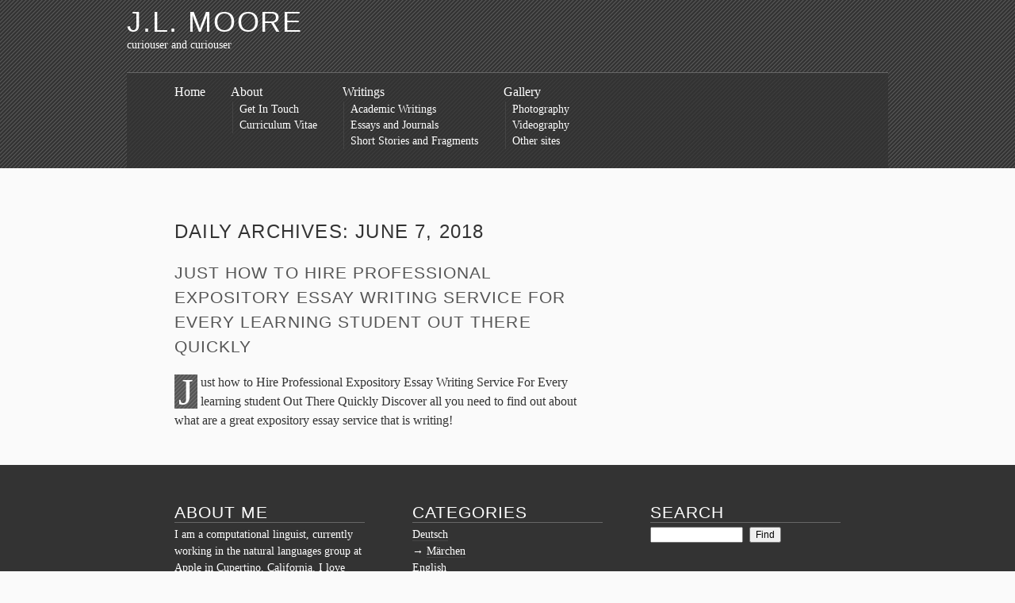

--- FILE ---
content_type: text/html; charset=UTF-8
request_url: https://www.moorejen.com/2018/06/07/
body_size: 6976
content:
<!DOCTYPE html>
<html lang="en-US" class="no-js">
<head>
	<meta charset="UTF-8" />
	<title>07 &#8211; June &#8211; 2018 &#8211; J.L. Moore</title>
	<meta name="profile" content="http://gmpg.org/xfn/11" />
	<!--[if lte IE 7 ]> <link rel="stylesheet" href="https://www.moorejen.com/wp-content/themes/the-erudite/css/ie7.css" type="text/css"> <![endif]-->
	<!--[if IE 8 ]> <link rel="stylesheet" href="https://www.moorejen.com/wp-content/themes/the-erudite/css/ie8.css" type="text/css"> <![endif]-->
	<script>
		var erdt = {"More":"<span>\u2193<\/span> Keep Reading","Less":"<span>\u2191<\/span> Put Away","Info":"&#x2193; Further Information","MenuShow":"<span>\u2193<\/span> Show Menu","MenuHide":"<span>\u2191<\/span> Hide Menu","DisableKeepReading":false,"DisableHide":"1"};
		(function(H){H.className=H.className.replace(/\bno-js\b/,'js')})(document.documentElement);
	</script>
	<link rel="pingback" href="https://www.moorejen.com/xmlrpc.php" />
<meta name='robots' content='max-image-preview:large' />
	<style>img:is([sizes="auto" i], [sizes^="auto," i]) { contain-intrinsic-size: 3000px 1500px }</style>
	<link rel="alternate" type="application/rss+xml" title="J.L. Moore &raquo; Feed" href="https://www.moorejen.com/feed/" />
<link rel="alternate" type="application/rss+xml" title="J.L. Moore &raquo; Comments Feed" href="https://www.moorejen.com/comments/feed/" />
<script type="text/javascript">
/* <![CDATA[ */
window._wpemojiSettings = {"baseUrl":"https:\/\/s.w.org\/images\/core\/emoji\/15.0.3\/72x72\/","ext":".png","svgUrl":"https:\/\/s.w.org\/images\/core\/emoji\/15.0.3\/svg\/","svgExt":".svg","source":{"concatemoji":"https:\/\/www.moorejen.com\/wp-includes\/js\/wp-emoji-release.min.js?ver=6.7.4"}};
/*! This file is auto-generated */
!function(i,n){var o,s,e;function c(e){try{var t={supportTests:e,timestamp:(new Date).valueOf()};sessionStorage.setItem(o,JSON.stringify(t))}catch(e){}}function p(e,t,n){e.clearRect(0,0,e.canvas.width,e.canvas.height),e.fillText(t,0,0);var t=new Uint32Array(e.getImageData(0,0,e.canvas.width,e.canvas.height).data),r=(e.clearRect(0,0,e.canvas.width,e.canvas.height),e.fillText(n,0,0),new Uint32Array(e.getImageData(0,0,e.canvas.width,e.canvas.height).data));return t.every(function(e,t){return e===r[t]})}function u(e,t,n){switch(t){case"flag":return n(e,"\ud83c\udff3\ufe0f\u200d\u26a7\ufe0f","\ud83c\udff3\ufe0f\u200b\u26a7\ufe0f")?!1:!n(e,"\ud83c\uddfa\ud83c\uddf3","\ud83c\uddfa\u200b\ud83c\uddf3")&&!n(e,"\ud83c\udff4\udb40\udc67\udb40\udc62\udb40\udc65\udb40\udc6e\udb40\udc67\udb40\udc7f","\ud83c\udff4\u200b\udb40\udc67\u200b\udb40\udc62\u200b\udb40\udc65\u200b\udb40\udc6e\u200b\udb40\udc67\u200b\udb40\udc7f");case"emoji":return!n(e,"\ud83d\udc26\u200d\u2b1b","\ud83d\udc26\u200b\u2b1b")}return!1}function f(e,t,n){var r="undefined"!=typeof WorkerGlobalScope&&self instanceof WorkerGlobalScope?new OffscreenCanvas(300,150):i.createElement("canvas"),a=r.getContext("2d",{willReadFrequently:!0}),o=(a.textBaseline="top",a.font="600 32px Arial",{});return e.forEach(function(e){o[e]=t(a,e,n)}),o}function t(e){var t=i.createElement("script");t.src=e,t.defer=!0,i.head.appendChild(t)}"undefined"!=typeof Promise&&(o="wpEmojiSettingsSupports",s=["flag","emoji"],n.supports={everything:!0,everythingExceptFlag:!0},e=new Promise(function(e){i.addEventListener("DOMContentLoaded",e,{once:!0})}),new Promise(function(t){var n=function(){try{var e=JSON.parse(sessionStorage.getItem(o));if("object"==typeof e&&"number"==typeof e.timestamp&&(new Date).valueOf()<e.timestamp+604800&&"object"==typeof e.supportTests)return e.supportTests}catch(e){}return null}();if(!n){if("undefined"!=typeof Worker&&"undefined"!=typeof OffscreenCanvas&&"undefined"!=typeof URL&&URL.createObjectURL&&"undefined"!=typeof Blob)try{var e="postMessage("+f.toString()+"("+[JSON.stringify(s),u.toString(),p.toString()].join(",")+"));",r=new Blob([e],{type:"text/javascript"}),a=new Worker(URL.createObjectURL(r),{name:"wpTestEmojiSupports"});return void(a.onmessage=function(e){c(n=e.data),a.terminate(),t(n)})}catch(e){}c(n=f(s,u,p))}t(n)}).then(function(e){for(var t in e)n.supports[t]=e[t],n.supports.everything=n.supports.everything&&n.supports[t],"flag"!==t&&(n.supports.everythingExceptFlag=n.supports.everythingExceptFlag&&n.supports[t]);n.supports.everythingExceptFlag=n.supports.everythingExceptFlag&&!n.supports.flag,n.DOMReady=!1,n.readyCallback=function(){n.DOMReady=!0}}).then(function(){return e}).then(function(){var e;n.supports.everything||(n.readyCallback(),(e=n.source||{}).concatemoji?t(e.concatemoji):e.wpemoji&&e.twemoji&&(t(e.twemoji),t(e.wpemoji)))}))}((window,document),window._wpemojiSettings);
/* ]]> */
</script>
<style id='wp-emoji-styles-inline-css' type='text/css'>

	img.wp-smiley, img.emoji {
		display: inline !important;
		border: none !important;
		box-shadow: none !important;
		height: 1em !important;
		width: 1em !important;
		margin: 0 0.07em !important;
		vertical-align: -0.1em !important;
		background: none !important;
		padding: 0 !important;
	}
</style>
<link rel='stylesheet' id='wp-block-library-css' href='https://www.moorejen.com/wp-includes/css/dist/block-library/style.min.css?ver=6.7.4' type='text/css' media='all' />
<style id='classic-theme-styles-inline-css' type='text/css'>
/*! This file is auto-generated */
.wp-block-button__link{color:#fff;background-color:#32373c;border-radius:9999px;box-shadow:none;text-decoration:none;padding:calc(.667em + 2px) calc(1.333em + 2px);font-size:1.125em}.wp-block-file__button{background:#32373c;color:#fff;text-decoration:none}
</style>
<style id='global-styles-inline-css' type='text/css'>
:root{--wp--preset--aspect-ratio--square: 1;--wp--preset--aspect-ratio--4-3: 4/3;--wp--preset--aspect-ratio--3-4: 3/4;--wp--preset--aspect-ratio--3-2: 3/2;--wp--preset--aspect-ratio--2-3: 2/3;--wp--preset--aspect-ratio--16-9: 16/9;--wp--preset--aspect-ratio--9-16: 9/16;--wp--preset--color--black: #000000;--wp--preset--color--cyan-bluish-gray: #abb8c3;--wp--preset--color--white: #ffffff;--wp--preset--color--pale-pink: #f78da7;--wp--preset--color--vivid-red: #cf2e2e;--wp--preset--color--luminous-vivid-orange: #ff6900;--wp--preset--color--luminous-vivid-amber: #fcb900;--wp--preset--color--light-green-cyan: #7bdcb5;--wp--preset--color--vivid-green-cyan: #00d084;--wp--preset--color--pale-cyan-blue: #8ed1fc;--wp--preset--color--vivid-cyan-blue: #0693e3;--wp--preset--color--vivid-purple: #9b51e0;--wp--preset--gradient--vivid-cyan-blue-to-vivid-purple: linear-gradient(135deg,rgba(6,147,227,1) 0%,rgb(155,81,224) 100%);--wp--preset--gradient--light-green-cyan-to-vivid-green-cyan: linear-gradient(135deg,rgb(122,220,180) 0%,rgb(0,208,130) 100%);--wp--preset--gradient--luminous-vivid-amber-to-luminous-vivid-orange: linear-gradient(135deg,rgba(252,185,0,1) 0%,rgba(255,105,0,1) 100%);--wp--preset--gradient--luminous-vivid-orange-to-vivid-red: linear-gradient(135deg,rgba(255,105,0,1) 0%,rgb(207,46,46) 100%);--wp--preset--gradient--very-light-gray-to-cyan-bluish-gray: linear-gradient(135deg,rgb(238,238,238) 0%,rgb(169,184,195) 100%);--wp--preset--gradient--cool-to-warm-spectrum: linear-gradient(135deg,rgb(74,234,220) 0%,rgb(151,120,209) 20%,rgb(207,42,186) 40%,rgb(238,44,130) 60%,rgb(251,105,98) 80%,rgb(254,248,76) 100%);--wp--preset--gradient--blush-light-purple: linear-gradient(135deg,rgb(255,206,236) 0%,rgb(152,150,240) 100%);--wp--preset--gradient--blush-bordeaux: linear-gradient(135deg,rgb(254,205,165) 0%,rgb(254,45,45) 50%,rgb(107,0,62) 100%);--wp--preset--gradient--luminous-dusk: linear-gradient(135deg,rgb(255,203,112) 0%,rgb(199,81,192) 50%,rgb(65,88,208) 100%);--wp--preset--gradient--pale-ocean: linear-gradient(135deg,rgb(255,245,203) 0%,rgb(182,227,212) 50%,rgb(51,167,181) 100%);--wp--preset--gradient--electric-grass: linear-gradient(135deg,rgb(202,248,128) 0%,rgb(113,206,126) 100%);--wp--preset--gradient--midnight: linear-gradient(135deg,rgb(2,3,129) 0%,rgb(40,116,252) 100%);--wp--preset--font-size--small: 13px;--wp--preset--font-size--medium: 20px;--wp--preset--font-size--large: 36px;--wp--preset--font-size--x-large: 42px;--wp--preset--spacing--20: 0.44rem;--wp--preset--spacing--30: 0.67rem;--wp--preset--spacing--40: 1rem;--wp--preset--spacing--50: 1.5rem;--wp--preset--spacing--60: 2.25rem;--wp--preset--spacing--70: 3.38rem;--wp--preset--spacing--80: 5.06rem;--wp--preset--shadow--natural: 6px 6px 9px rgba(0, 0, 0, 0.2);--wp--preset--shadow--deep: 12px 12px 50px rgba(0, 0, 0, 0.4);--wp--preset--shadow--sharp: 6px 6px 0px rgba(0, 0, 0, 0.2);--wp--preset--shadow--outlined: 6px 6px 0px -3px rgba(255, 255, 255, 1), 6px 6px rgba(0, 0, 0, 1);--wp--preset--shadow--crisp: 6px 6px 0px rgba(0, 0, 0, 1);}:where(.is-layout-flex){gap: 0.5em;}:where(.is-layout-grid){gap: 0.5em;}body .is-layout-flex{display: flex;}.is-layout-flex{flex-wrap: wrap;align-items: center;}.is-layout-flex > :is(*, div){margin: 0;}body .is-layout-grid{display: grid;}.is-layout-grid > :is(*, div){margin: 0;}:where(.wp-block-columns.is-layout-flex){gap: 2em;}:where(.wp-block-columns.is-layout-grid){gap: 2em;}:where(.wp-block-post-template.is-layout-flex){gap: 1.25em;}:where(.wp-block-post-template.is-layout-grid){gap: 1.25em;}.has-black-color{color: var(--wp--preset--color--black) !important;}.has-cyan-bluish-gray-color{color: var(--wp--preset--color--cyan-bluish-gray) !important;}.has-white-color{color: var(--wp--preset--color--white) !important;}.has-pale-pink-color{color: var(--wp--preset--color--pale-pink) !important;}.has-vivid-red-color{color: var(--wp--preset--color--vivid-red) !important;}.has-luminous-vivid-orange-color{color: var(--wp--preset--color--luminous-vivid-orange) !important;}.has-luminous-vivid-amber-color{color: var(--wp--preset--color--luminous-vivid-amber) !important;}.has-light-green-cyan-color{color: var(--wp--preset--color--light-green-cyan) !important;}.has-vivid-green-cyan-color{color: var(--wp--preset--color--vivid-green-cyan) !important;}.has-pale-cyan-blue-color{color: var(--wp--preset--color--pale-cyan-blue) !important;}.has-vivid-cyan-blue-color{color: var(--wp--preset--color--vivid-cyan-blue) !important;}.has-vivid-purple-color{color: var(--wp--preset--color--vivid-purple) !important;}.has-black-background-color{background-color: var(--wp--preset--color--black) !important;}.has-cyan-bluish-gray-background-color{background-color: var(--wp--preset--color--cyan-bluish-gray) !important;}.has-white-background-color{background-color: var(--wp--preset--color--white) !important;}.has-pale-pink-background-color{background-color: var(--wp--preset--color--pale-pink) !important;}.has-vivid-red-background-color{background-color: var(--wp--preset--color--vivid-red) !important;}.has-luminous-vivid-orange-background-color{background-color: var(--wp--preset--color--luminous-vivid-orange) !important;}.has-luminous-vivid-amber-background-color{background-color: var(--wp--preset--color--luminous-vivid-amber) !important;}.has-light-green-cyan-background-color{background-color: var(--wp--preset--color--light-green-cyan) !important;}.has-vivid-green-cyan-background-color{background-color: var(--wp--preset--color--vivid-green-cyan) !important;}.has-pale-cyan-blue-background-color{background-color: var(--wp--preset--color--pale-cyan-blue) !important;}.has-vivid-cyan-blue-background-color{background-color: var(--wp--preset--color--vivid-cyan-blue) !important;}.has-vivid-purple-background-color{background-color: var(--wp--preset--color--vivid-purple) !important;}.has-black-border-color{border-color: var(--wp--preset--color--black) !important;}.has-cyan-bluish-gray-border-color{border-color: var(--wp--preset--color--cyan-bluish-gray) !important;}.has-white-border-color{border-color: var(--wp--preset--color--white) !important;}.has-pale-pink-border-color{border-color: var(--wp--preset--color--pale-pink) !important;}.has-vivid-red-border-color{border-color: var(--wp--preset--color--vivid-red) !important;}.has-luminous-vivid-orange-border-color{border-color: var(--wp--preset--color--luminous-vivid-orange) !important;}.has-luminous-vivid-amber-border-color{border-color: var(--wp--preset--color--luminous-vivid-amber) !important;}.has-light-green-cyan-border-color{border-color: var(--wp--preset--color--light-green-cyan) !important;}.has-vivid-green-cyan-border-color{border-color: var(--wp--preset--color--vivid-green-cyan) !important;}.has-pale-cyan-blue-border-color{border-color: var(--wp--preset--color--pale-cyan-blue) !important;}.has-vivid-cyan-blue-border-color{border-color: var(--wp--preset--color--vivid-cyan-blue) !important;}.has-vivid-purple-border-color{border-color: var(--wp--preset--color--vivid-purple) !important;}.has-vivid-cyan-blue-to-vivid-purple-gradient-background{background: var(--wp--preset--gradient--vivid-cyan-blue-to-vivid-purple) !important;}.has-light-green-cyan-to-vivid-green-cyan-gradient-background{background: var(--wp--preset--gradient--light-green-cyan-to-vivid-green-cyan) !important;}.has-luminous-vivid-amber-to-luminous-vivid-orange-gradient-background{background: var(--wp--preset--gradient--luminous-vivid-amber-to-luminous-vivid-orange) !important;}.has-luminous-vivid-orange-to-vivid-red-gradient-background{background: var(--wp--preset--gradient--luminous-vivid-orange-to-vivid-red) !important;}.has-very-light-gray-to-cyan-bluish-gray-gradient-background{background: var(--wp--preset--gradient--very-light-gray-to-cyan-bluish-gray) !important;}.has-cool-to-warm-spectrum-gradient-background{background: var(--wp--preset--gradient--cool-to-warm-spectrum) !important;}.has-blush-light-purple-gradient-background{background: var(--wp--preset--gradient--blush-light-purple) !important;}.has-blush-bordeaux-gradient-background{background: var(--wp--preset--gradient--blush-bordeaux) !important;}.has-luminous-dusk-gradient-background{background: var(--wp--preset--gradient--luminous-dusk) !important;}.has-pale-ocean-gradient-background{background: var(--wp--preset--gradient--pale-ocean) !important;}.has-electric-grass-gradient-background{background: var(--wp--preset--gradient--electric-grass) !important;}.has-midnight-gradient-background{background: var(--wp--preset--gradient--midnight) !important;}.has-small-font-size{font-size: var(--wp--preset--font-size--small) !important;}.has-medium-font-size{font-size: var(--wp--preset--font-size--medium) !important;}.has-large-font-size{font-size: var(--wp--preset--font-size--large) !important;}.has-x-large-font-size{font-size: var(--wp--preset--font-size--x-large) !important;}
:where(.wp-block-post-template.is-layout-flex){gap: 1.25em;}:where(.wp-block-post-template.is-layout-grid){gap: 1.25em;}
:where(.wp-block-columns.is-layout-flex){gap: 2em;}:where(.wp-block-columns.is-layout-grid){gap: 2em;}
:root :where(.wp-block-pullquote){font-size: 1.5em;line-height: 1.6;}
</style>
<link rel='stylesheet' id='the-erudite-css' href='https://www.moorejen.com/wp-content/themes/the-erudite/css/erudite.css?ver=6.7.4' type='text/css' media='all' />
<script type="text/javascript" src="https://www.moorejen.com/wp-includes/js/jquery/jquery.min.js?ver=3.7.1" id="jquery-core-js"></script>
<script type="text/javascript" src="https://www.moorejen.com/wp-includes/js/jquery/jquery-migrate.min.js?ver=3.4.1" id="jquery-migrate-js"></script>
<link rel="https://api.w.org/" href="https://www.moorejen.com/wp-json/" /><link rel="EditURI" type="application/rsd+xml" title="RSD" href="https://www.moorejen.com/xmlrpc.php?rsd" />
<meta name="generator" content="WordPress 6.7.4" />
</head>
<body class="archive date">

<div id="wrapper" class="hfeed">
	
	<div id="header-wrap">
		<div id="header" role="banner">
			<h1 id="blog-title"><span><a href="https://www.moorejen.com/" title="J.L. Moore" rel="home">J.L. Moore</a></span></h1>
			<div id="blog-description">curiouser and curiouser</div>
		</div><!--  #header -->

		<div id="access" role="navigation">
			<div class="skip-link"><a href="#content" title="Skip to content">Skip to content</a></div>
			<div id="menu"><ul><li class="page_item page-item-230"><a href="https://www.moorejen.com/">Home</a></li><li class="page_item page-item-2 page_item_has_children"><a href="https://www.moorejen.com/about/">About</a><ul class='children'><li class="page_item page-item-316"><a href="https://www.moorejen.com/about/get-in-touch/">Get In Touch</a></li><li class="page_item page-item-318"><a href="https://www.moorejen.com/about/curriculum-vitae/">Curriculum Vitae</a></li></ul></li><li class="page_item page-item-3 page_item_has_children"><a href="https://www.moorejen.com/writings/">Writings</a><ul class='children'><li class="page_item page-item-39"><a href="https://www.moorejen.com/writings/academic-writings/">Academic Writings</a></li><li class="page_item page-item-148"><a href="https://www.moorejen.com/writings/essays-and-journals/">Essays and Journals</a></li><li class="page_item page-item-156"><a href="https://www.moorejen.com/writings/short-stories/">Short Stories and Fragments</a></li></ul></li><li class="page_item page-item-13 page_item_has_children"><a href="https://www.moorejen.com/gallery/">Gallery</a><ul class='children'><li class="page_item page-item-321"><a href="https://www.moorejen.com/gallery/photography/">Photography</a></li><li class="page_item page-item-324"><a href="https://www.moorejen.com/gallery/videography/">Videography</a></li><li class="page_item page-item-326"><a href="https://www.moorejen.com/gallery/other-sites/">Other sites</a></li></ul></li></ul></div>
		</div><!-- #access -->

	</div><!--  #header-wrap -->
	<div id="container">
		<div id="content" role="main">


			<h2 class="page-title">Daily Archives: <span>June 7, 2018</span></h2>



			<div id="post-1539" class="post-1539 post type-post status-publish format-standard hentry category-whats-new">
				<h3 class="entry-title"><a href="https://www.moorejen.com/2018/06/just-how-to-hire-professional-expository-essay-3/" title="Permalink to Just how to Hire Professional Expository Essay Writing Service For Every learning student Out There Quickly" rel="bookmark">Just how to Hire Professional Expository Essay Writing Service For Every learning student Out There Quickly</a></h3>
				<div class="entry-content">
<p>Just how to Hire Professional Expository Essay Writing Service For Every learning student Out There Quickly Discover all you need to find out about what are a great expository essay service that is writing!</p>

				</div>
				<div class="entry-meta">
					<span class="entry-date"><abbr class="published" title="2018-06-07T13:23:54+0000">June 7, 2018 &#8211; 1:23 pm</abbr></span>
					<span class="meta-sep">|</span>
					<span class="author vcard">By <a href="https://www.moorejen.com/author/lucello-2/" title="Posts by Lucello">Lucello</a></span>
					<span class="meta-sep">|</span>
					<span class="cat-links">Posted in <a href="https://www.moorejen.com/category/whats-new/" rel="category tag">What's new</a></span>
					<span class="meta-sep">|</span>
										<span class="comments-link"><a href="https://www.moorejen.com/2018/06/just-how-to-hire-professional-expository-essay-3/#respond">Comments (0)</a></span>
				</div>
			</div><!-- .post -->


			<div id="nav-below" class="navigation">
				<div class="nav-previous"></div>
				<div class="nav-next"></div>
			</div>

		</div><!-- #content .hfeed -->
	</div><!-- #container -->


	<div id="footer-wrap">
		<div id="footer-wrap-inner">
			<div id="primary" class="footer">
				<ul class="xoxo">
		
			<li id="text-6" class="widget widget_text">
				<h3 class="widgettitle">About Me</h3>
			<div class="textwidget">I am a computational linguist, currently working in the natural languages group at Apple in Cupertino, California. I love language and culture and can speak French, German, and am currently learning Italian; I've also dabbled in Russian and Hindi. And since writing is the best way to solidify knowledge of a new language, this is where I plan to post 'em.</div>
		
			</li>

			<li id="calendar-3" class="widget widget_calendar"><div id="calendar_wrap" class="calendar_wrap"><table id="wp-calendar" class="wp-calendar-table">
	<caption>June 2018</caption>
	<thead>
	<tr>
		<th scope="col" title="Monday">M</th>
		<th scope="col" title="Tuesday">T</th>
		<th scope="col" title="Wednesday">W</th>
		<th scope="col" title="Thursday">T</th>
		<th scope="col" title="Friday">F</th>
		<th scope="col" title="Saturday">S</th>
		<th scope="col" title="Sunday">S</th>
	</tr>
	</thead>
	<tbody>
	<tr>
		<td colspan="4" class="pad">&nbsp;</td><td>1</td><td>2</td><td>3</td>
	</tr>
	<tr>
		<td><a href="https://www.moorejen.com/2018/06/04/" aria-label="Posts published on June 4, 2018">4</a></td><td>5</td><td>6</td><td><a href="https://www.moorejen.com/2018/06/07/" aria-label="Posts published on June 7, 2018">7</a></td><td><a href="https://www.moorejen.com/2018/06/08/" aria-label="Posts published on June 8, 2018">8</a></td><td>9</td><td>10</td>
	</tr>
	<tr>
		<td>11</td><td>12</td><td>13</td><td>14</td><td><a href="https://www.moorejen.com/2018/06/15/" aria-label="Posts published on June 15, 2018">15</a></td><td>16</td><td>17</td>
	</tr>
	<tr>
		<td><a href="https://www.moorejen.com/2018/06/18/" aria-label="Posts published on June 18, 2018">18</a></td><td>19</td><td><a href="https://www.moorejen.com/2018/06/20/" aria-label="Posts published on June 20, 2018">20</a></td><td>21</td><td><a href="https://www.moorejen.com/2018/06/22/" aria-label="Posts published on June 22, 2018">22</a></td><td>23</td><td>24</td>
	</tr>
	<tr>
		<td>25</td><td><a href="https://www.moorejen.com/2018/06/26/" aria-label="Posts published on June 26, 2018">26</a></td><td><a href="https://www.moorejen.com/2018/06/27/" aria-label="Posts published on June 27, 2018">27</a></td><td>28</td><td>29</td><td>30</td>
		<td class="pad" colspan="1">&nbsp;</td>
	</tr>
	</tbody>
	</table><nav aria-label="Previous and next months" class="wp-calendar-nav">
		<span class="wp-calendar-nav-prev"><a href="https://www.moorejen.com/2018/05/">&laquo; May</a></span>
		<span class="pad">&nbsp;</span>
		<span class="wp-calendar-nav-next"><a href="https://www.moorejen.com/2018/07/">Jul &raquo;</a></span>
	</nav></div>
			</li>
				</ul>
			</div><!-- #primary .sidebar -->

		<div id="secondary" class="footer">
			<ul class="xoxo">
	
				<li id="categories">
					<h3>Categories</h3>
					<ul>
		<li class="cat-item cat-item-6"><a href="https://www.moorejen.com/category/german/">Deutsch</a>
<ul class='children'>
	<li class="cat-item cat-item-15"><a href="https://www.moorejen.com/category/german/marchen/">Märchen</a>
</li>
</ul>
</li>
	<li class="cat-item cat-item-4"><a href="https://www.moorejen.com/category/english/">English</a>
<ul class='children'>
	<li class="cat-item cat-item-9"><a href="https://www.moorejen.com/category/english/academic/">Academic</a>
</li>
	<li class="cat-item cat-item-8"><a href="https://www.moorejen.com/category/english/essays/">Essays</a>
</li>
	<li class="cat-item cat-item-11"><a href="https://www.moorejen.com/category/english/journal/">Journal</a>
</li>
	<li class="cat-item cat-item-13"><a href="https://www.moorejen.com/category/english/poems/">Poems</a>
</li>
</ul>
</li>
	<li class="cat-item cat-item-5"><a href="https://www.moorejen.com/category/french/">Français</a>
<ul class='children'>
	<li class="cat-item cat-item-12"><a href="https://www.moorejen.com/category/french/contes/">Contes</a>
</li>
	<li class="cat-item cat-item-10"><a href="https://www.moorejen.com/category/french/essaies/">Essaies</a>
</li>
</ul>
</li>
	<li class="cat-item cat-item-16"><a href="https://www.moorejen.com/category/italian/">Italiano</a>
<ul class='children'>
	<li class="cat-item cat-item-19"><a href="https://www.moorejen.com/category/italian/fiabe/">Fiabe</a>
</li>
</ul>
</li>
	<li class="cat-item cat-item-1"><a href="https://www.moorejen.com/category/uncategorized/">Uncategorized</a>
</li>
	<li class="cat-item cat-item-7"><a href="https://www.moorejen.com/category/whats-new/">What&#039;s new</a>
</li>
 

					</ul>
				</li>

				<li id="archives">
					<h3>Archives</h3>
					<ul>
		<li><a href='https://www.moorejen.com/2018/09/'>September 2018</a></li>
	<li><a href='https://www.moorejen.com/2018/08/'>August 2018</a></li>
	<li><a href='https://www.moorejen.com/2018/07/'>July 2018</a></li>
	<li><a href='https://www.moorejen.com/2018/06/' aria-current="page">June 2018</a></li>
	<li><a href='https://www.moorejen.com/2018/05/'>May 2018</a></li>
	<li><a href='https://www.moorejen.com/2018/04/'>April 2018</a></li>
	<li><a href='https://www.moorejen.com/2018/03/'>March 2018</a></li>
	<li><a href='https://www.moorejen.com/2018/02/'>February 2018</a></li>
	<li><a href='https://www.moorejen.com/2018/01/'>January 2018</a></li>
	<li><a href='https://www.moorejen.com/2017/12/'>December 2017</a></li>
	<li><a href='https://www.moorejen.com/2017/11/'>November 2017</a></li>
	<li><a href='https://www.moorejen.com/2017/10/'>October 2017</a></li>
	<li><a href='https://www.moorejen.com/2017/09/'>September 2017</a></li>
	<li><a href='https://www.moorejen.com/2017/08/'>August 2017</a></li>
	<li><a href='https://www.moorejen.com/2017/07/'>July 2017</a></li>
	<li><a href='https://www.moorejen.com/2017/06/'>June 2017</a></li>
	<li><a href='https://www.moorejen.com/2017/05/'>May 2017</a></li>
	<li><a href='https://www.moorejen.com/2017/04/'>April 2017</a></li>
	<li><a href='https://www.moorejen.com/2017/03/'>March 2017</a></li>
	<li><a href='https://www.moorejen.com/2017/02/'>February 2017</a></li>
	<li><a href='https://www.moorejen.com/2017/01/'>January 2017</a></li>
	<li><a href='https://www.moorejen.com/2016/12/'>December 2016</a></li>
	<li><a href='https://www.moorejen.com/2016/11/'>November 2016</a></li>
	<li><a href='https://www.moorejen.com/2016/10/'>October 2016</a></li>
	<li><a href='https://www.moorejen.com/2016/09/'>September 2016</a></li>
	<li><a href='https://www.moorejen.com/2016/08/'>August 2016</a></li>
	<li><a href='https://www.moorejen.com/2016/07/'>July 2016</a></li>
	<li><a href='https://www.moorejen.com/2016/06/'>June 2016</a></li>
	<li><a href='https://www.moorejen.com/2016/05/'>May 2016</a></li>
	<li><a href='https://www.moorejen.com/2016/04/'>April 2016</a></li>
	<li><a href='https://www.moorejen.com/2016/03/'>March 2016</a></li>
	<li><a href='https://www.moorejen.com/2016/02/'>February 2016</a></li>
	<li><a href='https://www.moorejen.com/2016/01/'>January 2016</a></li>
	<li><a href='https://www.moorejen.com/2015/10/'>October 2015</a></li>
	<li><a href='https://www.moorejen.com/2015/09/'>September 2015</a></li>
	<li><a href='https://www.moorejen.com/2015/06/'>June 2015</a></li>
	<li><a href='https://www.moorejen.com/2015/05/'>May 2015</a></li>
	<li><a href='https://www.moorejen.com/2015/04/'>April 2015</a></li>
	<li><a href='https://www.moorejen.com/2013/06/'>June 2013</a></li>
	<li><a href='https://www.moorejen.com/2011/06/'>June 2011</a></li>
	<li><a href='https://www.moorejen.com/2010/07/'>July 2010</a></li>
	<li><a href='https://www.moorejen.com/2009/09/'>September 2009</a></li>
	<li><a href='https://www.moorejen.com/2009/07/'>July 2009</a></li>
	<li><a href='https://www.moorejen.com/2006/09/'>September 2006</a></li>
	<li><a href='https://www.moorejen.com/2006/06/'>June 2006</a></li>
	<li><a href='https://www.moorejen.com/2003/07/'>July 2003</a></li>
	<li><a href='https://www.moorejen.com/2002/09/'>September 2002</a></li>
	<li><a href='https://www.moorejen.com/2001/05/'>May 2001</a></li>
	<li><a href='https://www.moorejen.com/2001/04/'>April 2001</a></li>
	<li><a href='https://www.moorejen.com/1999/11/'>November 1999</a></li>
	<li><a href='https://www.moorejen.com/1999/02/'>February 1999</a></li>
	<li><a href='https://www.moorejen.com/1998/11/'>November 1998</a></li>
	<li><a href='https://www.moorejen.com/1998/05/'>May 1998</a></li>

					</ul>
				</li>
				</ul>
		</div><!-- #secondary .sidebar -->

		<div id="ternary" class="footer">
			<ul class="xoxo">
					<li id="search">
					<h3><label for="s">Search</label></h3>
					<form id="searchform" class="blog-search" method="get" action="https://www.moorejen.com">
						<div>
							<input id="s" name="s" type="text" class="text" value="" size="10" tabindex="1" />
							<input type="submit" class="button" value="Find" tabindex="2" />
						</div>
					</form>
				</li>

	<li id="linkcat-14" class="linkcat"><h3>Personal Sites</h3>
	<ul class='xoxo blogroll'>
<li><a href="http://www.crazycolirumors.com/" rel="me" title="Crazy CoLi Rumors is dedicated to the fabrication of CoLi rumors that defy verifiability, grammatical convention, or any basis in reality. Crazy CoLi Rumors is not affiliated with the CoLi Department, the Cost of Living Index, Corporate-Owned Life Insuran">Crazy Coli Rumors</a></li>
<li><a href="http://blog.moorejen.com" rel="me" title="My personal blog, describing my experiences studying computational linguistics in Saarbrücken, Germany.">Curiouser and Curiouser</a></li>
<li><a href="http://www.cultures-clash.com" rel="me">When Cultures Clash</a></li>

	</ul>
</li>

				<li id="rss-links">
					<h3>RSS Feeds</h3>
					<ul>
						<li><a href="https://www.moorejen.com/feed/" title="J.L. Moore latest posts" rel="alternate" type="application/rss+xml">All posts</a></li>
						<li><a href="https://www.moorejen.com/comments/feed/" title="J.L. Moore latest comments" rel="alternate" type="application/rss+xml">All comments</a></li>
					</ul>
				</li>

				<li id="meta">
					<h3>Meta</h3>
					<ul>
						
						<li><a href="https://www.moorejen.com/wp-login.php">Log in</a></li>
						
					</ul>
				</li>
				</ul>
		</div><!-- #ternary .sidebar -->
			<div id="footer">
				<span id="generator-link"><a href="http://wordpress.org/" title="WordPress" rel="generator">WordPress</a></span>
			</div><!-- #footer -->
		</div><!-- #footer-wrap-inner -->
	</div><!-- #footer-wrap -->

</div><!-- #wrapper .hfeed -->
<script type="text/javascript" src="https://www.moorejen.com/wp-content/themes/the-erudite/js/common.js?ver=3.2" id="erudite-js"></script>
</body>
</html>